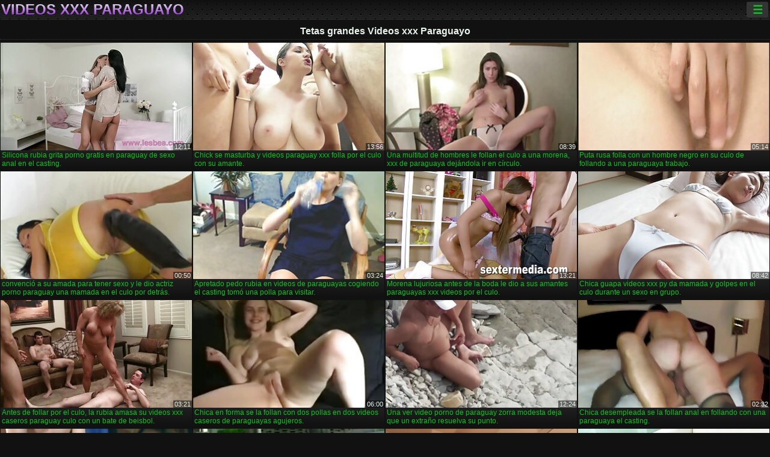

--- FILE ---
content_type: text/html; charset=UTF-8
request_url: https://videosxxxparaguayo.com/category/big+tits/
body_size: 12302
content:
<!DOCTYPE html><html lang="es"><head>
<title>Tetas grandes Videos porno sexy-Videos xxx Paraguayo  </title>
<meta charset="utf-8">
<meta name="description" content="Gratis  Tetas grandes. Amante increíble con cuerpo perfecto chupa una polla pequeña en el póquer, una nena pervertida con un coño grande tiene una aventura para adultos en el juego y otra pornografía sexy y caliente ">
<base target="_blank">
<meta name="referrer" content="unsafe-url">
<meta name="rating" content="adult">
<link href="https://videosxxxparaguayo.com/category/big+tits/" rel="canonical">
<meta name="viewport" content="width=device-width, initial-scale=1">
<meta name="theme-color" content="#111111">
<meta name="msapplication-navbutton-color" content="#111111">
<meta name="apple-mobile-web-app-status-bar-style" content="#111111">
<meta http-equiv="x-dns-prefetch-control" content="on">

<link rel="icon" type="image/vnd.microsoft.icon" href="/files/favicon.ico">
<style type="text/css">
body {font-family: Arial; font-size: 9pt; padding: 0px; margin: 0px;}
a, a:visited {text-decoration: none;}

body {background: #111111;}

h1, h2, body, .pages .more, .close, .search .text {color: #e9f3ee;}

a, .menu .act {color: #11c024;}
a:hover, .content .tube:hover, .content .bl:hover {color: #e9f3ee;}

img {width: 100%; height: auto;}

.pages .more {background: #11c024;}
.search .text, .info .down {background: #333333;}

icon, .content .tube, .content .t u, .content .tags a:before, .g1:before, .g2:before, .g3:before, .g4:before, .g5:before, .g6:before, .g7:before, .content .bl {color: #9014d3;}

.pad {font-weight: bold;}
.pad .tp {font-weight: normal;}

.pages .more:hover, .pages span, .info .down:hover, .info .hdv {background: #9014d3;}

.content .tr, .content .tl, .content .br, .content .bl, .player .close, .content .hd, .content .new {background-image: url('/img/1.png');}

.content .th, .list li {margin: 1px;}
.pages a, .pages span {margin: 2px;}

.mw, .header, h1, h2, .content, .pages, .adv, .native, .outstream, .list, .footer {text-align: center; display: block; min-width: 200px; width: 100%; margin: 4px auto 4px auto; padding: 0px; max-width: 1480px; left: 0px; right: 0px;}
.header {max-width: unset;}
.mw {margin-bottom: 0px;}

.bgd {background-image: linear-gradient(#111111, transparent);}

.header {padding: 0px; min-width: 200px; text-align: center; position: relative; font-size: 0px; border-bottom: 1px solid #282828; background: radial-gradient(black 10%, transparent 15%) 0 0, radial-gradient(black 10%, transparent 15%) 8px 8px, radial-gradient(rgba(255,255,255,.1) 10%, transparent 20%) 0 1px, radial-gradient(rgba(255,255,255,.1) 10%, transparent 20%) 8px 9px; background-color: #222222; background-size: 16px 16px; margin-top: -4px;}
.header .left, .header .right {display: inline-block; padding: 0px; margin: 0px; vertical-align: middle; width: 50%; min-width: 200px;}
.header .left {text-align: left; width: 320px;}
.header .right {text-align: right; width: calc(100% - 320px);}

.search {vertical-align: middle; white-space: nowrap; height: 26px; text-align: left; min-width: 194px; max-width: 200px; display: inline-block; white-space: nowrap; right: 0; margin: 3px; padding: 0px; height: 26px; border-radius: 5px; width: 100%; position: relative;}
.search .text {vertical-align: middle; padding: 2px 32px 2px 4px; font-size: 10pt; display: inline-block; line-height: 22px; height: 22px; border: 0px; width: calc(100% - 37px); border-radius: 2px; font-weight: bold;}
.search .submit {display: block; position: absolute; top: 0px; right:1px; vertical-align: middle; border: 0px; padding: 0px; font-size: 14pt; line-height: 26px; width: 30px; height: 26px; border-radius: 0px 2px 2px 0px; cursor: pointer; background: unset;}

.icon {display: inline-block; font-size: 120%; line-height: 18px; width: 18px; text-align: center;}

.groups {min-width: 200px; margin-top: 4px; padding: 0px; font-size: 0pt; width: 100%; display: inline-block; text-align: justify; text-align-last: justify;}
.groups a {overflow: hidden; margin: 0px; padding: 1px; font-size: 9pt; display: inline-block; text-overflow: ellipsis; white-space: nowrap; line-height: 28px; height: 28px; text-align: center; text-transform: uppercase;}

.groups .br {display: none;}
@media screen and (max-width: 660px){
.groups .br {display: block;}
.groups a {line-height: 22px; height: 22px;}
}
@media screen and (max-width: 319px){
.groups {text-align: center; text-align-last: center;}
.groups .br {display: none;}
}

.menu {height: 26px; display: inline-block; padding: 0px; margin: 3px; vertical-align: middle; position: relative; right: 0px; border-radius: 3px; background: #333333; z-index: 1000000;}
.menu:hover {border-radius: 3px 3px 0px 0px;}
.menu .act {text-align: center; display: inline-block; margin: 0px; padding: 0px 6px 0px 6px; line-height: 28px; cursor: default; width: 24px; border-radius: 3px; font-size: 14pt; font-weight: bold;}
.menu:hover ul, .menu:hover .tr {display: block; overflow-x: hidden; overflow-y: auto;}
.menu .tr {width: 36px; height: 8px; margin-top: -2px;}
.menu:hover, .menu ul, .menu .tr {background: #444444;}
.menu ul {background-image: linear-gradient(#444444, #333333);}
.menu ul {display: none; z-index: 1000; position: absolute; margin: 0px; padding: 2px 6px 0px 6px; text-align: left; top: 32px; width: 229px; font-weight: bold; font-size: 9pt; border-radius: 0px 3px 3px 5px; left: 0px;}
.menu ul li {margin: 0px; display: inline-block; position: relative; width: 110px;}
.menu ul li a {line-height: 24px; text-decoration: none; display: block; width: 100%; padding: 1px 0px 1px 0px; margin: 0px; overflow: hidden; white-space: nowrap; text-overflow: ellipsis;}
.menu .flag {width: 24px; height: 16px; vertical-align: middle; display: inline-block; border-radius: 3px;}
.menu a .flag {margin-right: 5px;}

.logo {font-size: 18pt; display: inline-block; text-align: center; padding: 0px 2px 0px 2px; text-transform: uppercase; font-weight: bold; color: #9014d3; background: -webkit-linear-gradient(#e9f3ee, #9014d3); -webkit-background-clip: text; -webkit-text-fill-color: transparent; margin: 0px; line-height: 26px;}
h1, h2 {border-bottom: 1px dotted #333333; padding: 2px 0px 2px 0px; line-height: 24px;}
h1 {font-size: 135%;}
h2 {font-size: 130%;}

.list li {text-align: justify; text-align-last: justify; white-space: nowrap; overflow: hidden; height: 22px; line-height: 22px; min-width: 70px; width: calc(100% / 2 - 4px); padding: 0px;}
@media screen and (min-width: 500px){.list li {width: calc(100% / 3 - 4px);}}
@media screen and (min-width: 700px){.list li {width: calc(100% / 4 - 4px);}}
@media screen and (min-width: 940px){.list li {width: calc(100% / 6 - 4px);}}

.list .desc, .vright .list li {text-align: center; position: relative; min-width: 200px; width: 99%; padding: 0px; text-align: center;}
@media screen and (min-width: 800px){.list .desc {width:  calc(100% / 2 - 4px);}}
@media screen and (min-width: 1200px){.list .desc {width:  calc(100% / 3 - 4px);}}
@media screen and (min-width: 1400px){.list .desc {width:  calc(100% / 4 - 4px);}}

.vright .list li {min-width: 135px; width: calc(100% / 2 - 2px);}

.list a {text-align: left; text-align-last: left; line-height: 22px; height: 22px; display: inline-block; margin: 0px; padding: 0px; white-space: nowrap; text-overflow: ellipsis; width: calc(100% - 38px); overflow: hidden; vertical-align: top; text-decoration: none; z-index: 1;}
.list .desc a {width: calc(100% - 50px);}
.list .icon {margin: 0 -2px 0px 0px;}
.list .g1:before, .list .g2:before, .list .g3:before, .list .g4:before, .list .g5:before, .list .g6:before, .list .g7:before {padding: 0px 2px 0px 2px; font-size: 11pt;} 
.g1:before {content: "\1F4FA";} 
.g2:before {content: "\26A4";} 
.g3:before {content: "\26A5";} 
.g4:before {content: "\26A3";} 
.g5:before {content: "\26A2";} 
.g6:before {content: "\2B50";} 
.g7:before {content: "\1F30F";} 

.content, .pages, .adv, .list {text-align: center; font-size: 0px;}
.list li {display: inline-block; font-size: 9pt;}

.content .message {padding: 15px 0px 15px 0px; display: inline-block; font-size: 9pt;}
.content .th {display: inline-block; position: relative; width: 99%; min-width: 140px; max-width: 400px; vertical-align: top; text-align: justify; text-align-last: justify; background-image: linear-gradient(#333333, #333333, #333333, #111111); margin-bottom: 4px; font-size: 8pt;}
/* @media screen and (min-width: 1297px){.content .th {width: calc(100% / 5 - 4px);}} */

.content .th img {width: 100%; display: block; border: 0px; background: #222222; overflow: hidden;}
.content .desc, .content .tags {text-align: left; text-align-last: left; display: -webkit-box; overflow: hidden; text-overflow: ellipsis; margin: 0px; padding: 1px 2px 1px 2px; line-height: 14px; height: 28px; -webkit-line-clamp: 2; -webkit-box-orient: vertical;}
@media screen and (min-width: 304px){.content .th {width: calc(100% / 2 - 2px);}}
@media screen and (min-width: 649px){.content .th {font-size: 9pt; width: calc(100% / 3 - 2px);}}
@media screen and (min-width: 973px){.content .th {font-size: 9pt; width: calc(100% / 4 - 2px);}}

.content .length, .content .date, .content .views, .content .like, .content .tube, .content .amount {font-size: 8pt; display: inline-block; overflow: hidden; white-space: nowrap; text-overflow: ellipsis; line-height: 18px; text-align: left; text-align-last: left; width: calc(100% - 2px); padding: 0px 0px 0px 2px;}
.content .date, .content .tube {width: calc(60% - 2px);}
.content .length, .content .views, .content .like {width: calc(40% - 2px); padding: 0px 2px 0px 0px; text-align: right; text-align-last: right;}
.content .date:before {content: "\1F4C5"; padding-right: 2px;}
.content .views:before {content: "\1F441"; padding-right: 2px;}
.content .like:before {content: "\1F44D"; padding-right: 2px;}
.content .length:before {content: "\1F552"; padding-right: 2px;}
.content .tube:before {content: "\1F4FA"; padding-right: 2px;}
.content .amount:before {content: "\1F39E"; padding-right: 2px;}
.content .tl, .content .tr, .content .bl, .content .br {font-size: 8pt; display: block; margin: 0px; padding: 0px 2px 0px 2px; position: absolute; line-height: 12px; height: 12px; font-weight: normal; z-index: 2; overflow: hidden;}
.content .tl {top: 0px; left: 0px;}
.content .tr {top: 0px; right: 0px;}
.content .bl {bottom: 30px; left: 0px;}
.content .br {bottom: 30px; right: 0px;}
.content .tags {font-size: 0pt; height: 34px; line-height: 13px;}
.content .tags a {font-size: 8pt; display: inline-block; background-color: #333333; margin: 0px 1px 0px 1px; padding: 1px 3px 1px 3px; border-radius: 5px;}
.content .tags a, .content .tube a {white-space: nowrap; text-decoration: none;}
.content .g1:before, .content .g2:before, .content .g3:before, .content .g4:before, .content .g5:before, .content .g6:before, .content .g7:before {padding: 0px 2px 0px 0px; font-size: 9pt; font-weight: bold;}


.pages {margin-top: 12px;}
.pages a, .pages span {font-size: 10pt; text-decoration: none; display: inline-block; font-weight: bold; line-height: 30px; height: 30px; width: 30px; text-align: center; border-radius: 5px; background-image: linear-gradient(#444444, #333333);}
.pages span {background-image: linear-gradient(#555555, #444444);}

.vleft, .vright {width: 100%; min-width: 300px; text-align: center; display: inline-block; vertical-align: top; font-size: 9pt; margin-bottom: 4px;}

.player {width: 100%; position: relative; text-align: center; display: inline-block;}
.player:before {content: ""; display: block; padding-top: 56.25%;}
.player .play {position: absolute; left: 0; top: 0; bottom: 0; right: 0; background: #000000;}
.player .thumb, .player .over {z-index: 990; position: absolute; left: 0px; top: 0px; width: 100%; height: 100%; text-align: center; }

.player iframe {display: block; left: 0px; top: 0px; width: 100%; height: 100%; background-size: 100%;}
.over {z-index: 9999; background: #000000;}

.player .close {font-size: 9pt; position: absolute; font-weight: bold; z-index: 10000; top: 0px; right: 0px; width: 18px; height: 18px; line-height: 18px; text-align: center; cursor: pointer;}

.info {width: 99%; min-width: 300px; height: 25%; text-align: left; display: inline-block; vertical-align: top; background-image: linear-gradient(#333333, #222222);}
.info .pad {padding: 5px; line-height: 20px; height:100%;}
.info .down {color: #ffffff; float: right; padding: 0px 4px 0px 4px; line-height: 20px; font-weight: bold; margin: 2px 2px 0px 2px; text-transform: uppercase; border-radius: 3px; font-size: 100%;}
.info .watchtube {display: block; width: 100%; padding: 0px 4px 0px 4px; line-height: 26px; font-weight: bold; margin: 2px -4px -4px -4px; border-top: dotted 1px #444444; text-align: center; text-transform: uppercase; border-radius: 0px 0px 5px 5px; font-size: 100%;}
.info .hdv {font-style: italic;}

@media screen and (min-width: 800px){
.vleft, .vright {width: 50%;}
.player {width: 99%;}
}

.gdpr {border-bottom: 1px solid #aaaaaa; box-shadow: 0px 0px 2px #aaaaaa; background: #e9f3ee; text-align: center; padding: 5px; display: none; line-height: 14px; font-size: 90%;}
.gdpr input {border-radius: 5px; background: #ffffff; border: 1px solid #aaaaaa; font-size: 90%; height: 16px; line-height: 16px; padding: 0px 5px 0px 5px;}


.adv {margin-top: 8px; margin-bottom: 8px; width: 728px; height: 90px;}
.outstream {max-width: 730px;}

.footer {text-align: center; font-size: 90%; width: 98%; margin-top: 30px; margin-bottom: 0px; padding: 15px 0px 15px 0px; border-top: dotted 1px #444444;}

@media screen and (max-width: 660px){
.header .left, .header .right {width: 100%; text-align: center;}
}
</style>
</head>

<body>

<div class="header">
<div class="bgd">
<div class="mw">

<div class="left">

<a href="/all/1" class="logo">Videos xxx Paraguayo </a>

</div>

<div class="right">
<div class="menu">
<span class="act">☰</span><span class="tr"></span>
<ul>
<li><a href="/"><span class="icon"></span> <b>Página principal </b></a></li>
<li><a href="/latest.html"><span class="icon"></span> <b>Videos xxx Paraguayo </b></a></li>
<li><a href="/most-viewed.html"><span class="icon"></span> <b>Popular </b></a></li>
<li><a href="/top-rated.html"><span class="icon"></span> <b>Top XXX </b></a></li>
<li><a href="/category.html"><span class="icon"></span> <b>Nicho </b></a></li>
<li><a href="/channels.html"><span class="icon"></span> <b>Tendencias </b></a></li>
<li><a href="/category/hd/"><span class="icon"></span> <b>Favorito </b></a></li>
<li><a href="/category/amateur/"><span class="icon"></span> <b>PORNO CASERO </b></a></li>
</ul>
</div>




</div>


</div>


</div>
</div>


<h1>Tetas grandes Videos xxx Paraguayo </h1>

<div class="content">

<div class="th">
<a href="/video/4388/silicona-rubia-grita-porno-gratis-en-paraguay-de-sexo-anal-en-el-casting-/"><img src="https://videosxxxparaguayo.com/media/thumbs/8/v04388.jpg?1686396474" alt="Silicona rubia grita ..." width="320" height="180" /><span class="desc">Silicona rubia grita porno gratis en paraguay de sexo anal en el casting.</span></a>
<span class="br">12:11</span>
</div><div class="th">
<a href="https://videosxxxparaguayo.com/link.php"><img src="https://videosxxxparaguayo.com/media/thumbs/0/v04700.jpg?1686238115" alt="Chick se masturba y  ..." width="320" height="180" /><span class="desc">Chick se masturba y videos paraguay xxx folla por el culo con su amante.</span></a>
<span class="br">13:56</span>
</div><div class="th">
<a href="/video/4787/una-multitud-de-hombres-le-follan-el-culo-a-una-morena-xxx-de-paraguaya-dej%C3%A1ndola-ir-en-c%C3%ADrculo-/"><img src="https://videosxxxparaguayo.com/media/thumbs/7/v04787.jpg?1686296604" alt="Una multitud de homb ..." width="320" height="180" /><span class="desc">Una multitud de hombres le follan el culo a una morena, xxx de paraguaya dejándola ir en círculo.</span></a>
<span class="br">08:39</span>
</div><div class="th">
<a href="https://videosxxxparaguayo.com/link.php"><img src="https://videosxxxparaguayo.com/media/thumbs/1/v04111.jpg?1686281178" alt="Puta rusa folla con  ..." width="320" height="180" /><span class="desc">Puta rusa folla con un hombre negro en su culo de follando a una paraguaya trabajo.</span></a>
<span class="br">05:14</span>
</div><div class="th">
<a href="/video/4980/convenci%C3%B3-a-su-amada-para-tener-sexo-y-le-dio-actriz-porno-paraguay-una-mamada-en-el-culo-por-detr%C3%A1s-/"><img src="https://videosxxxparaguayo.com/media/thumbs/0/v04980.jpg?1686380191" alt="convenció a su amada ..." width="320" height="180" /><span class="desc">convenció a su amada para tener sexo y le dio actriz porno paraguay una mamada en el culo por detrás.</span></a>
<span class="br">00:50</span>
</div><div class="th">
<a href="https://videosxxxparaguayo.com/link.php"><img src="https://videosxxxparaguayo.com/media/thumbs/0/v04970.jpg?1686136380" alt="Apretado pedo rubia  ..." width="320" height="180" /><span class="desc">Apretado pedo rubia en videos de paraguayas cogiendo el casting tomó una polla para visitar.</span></a>
<span class="br">03:24</span>
</div><div class="th">
<a href="/video/3672/morena-lujuriosa-antes-de-la-boda-le-dio-a-sus-amantes-paraguayas-xxx-videos-por-el-culo-/"><img src="https://videosxxxparaguayo.com/media/thumbs/2/v03672.jpg?1686272255" alt="Morena lujuriosa ant ..." width="320" height="180" /><span class="desc">Morena lujuriosa antes de la boda le dio a sus amantes paraguayas xxx videos por el culo.</span></a>
<span class="br">13:21</span>
</div><div class="th">
<a href="/video/1957/chica-guapa-videos-xxx-py-da-mamada-y-golpes-en-el-culo-durante-un-sexo-en-grupo-/"><img src="https://videosxxxparaguayo.com/media/thumbs/7/v01957.jpg?1686202025" alt="Chica guapa videos x ..." width="320" height="180" /><span class="desc">Chica guapa videos xxx py da mamada y golpes en el culo durante un sexo en grupo.</span></a>
<span class="br">08:42</span>
</div><div class="th">
<a href="/video/3550/antes-de-follar-por-el-culo-la-rubia-amasa-su-videos-xxx-caseros-paraguay-culo-con-un-bate-de-beisbol-/"><img src="https://videosxxxparaguayo.com/media/thumbs/0/v03550.jpg?1686427103" alt="Antes de follar por  ..." width="320" height="180" /><span class="desc">Antes de follar por el culo, la rubia amasa su videos xxx caseros paraguay culo con un bate de beisbol.</span></a>
<span class="br">03:21</span>
</div><div class="th">
<a href="/video/5009/chica-en-forma-se-la-follan-con-dos-pollas-en-dos-videos-caseros-de-paraguayas-agujeros-/"><img src="https://videosxxxparaguayo.com/media/thumbs/9/v05009.jpg?1686207454" alt="Chica en forma se la ..." width="320" height="180" /><span class="desc">Chica en forma se la follan con dos pollas en dos videos caseros de paraguayas agujeros.</span></a>
<span class="br">06:00</span>
</div><div class="th">
<a href="https://videosxxxparaguayo.com/link.php"><img src="https://videosxxxparaguayo.com/media/thumbs/9/v04449.jpg?1686217363" alt="Una ver video porno  ..." width="320" height="180" /><span class="desc">Una ver video porno de paraguay zorra modesta deja que un extraño resuelva su punto.</span></a>
<span class="br">12:24</span>
</div><div class="th">
<a href="https://videosxxxparaguayo.com/link.php"><img src="https://videosxxxparaguayo.com/media/thumbs/9/v00379.jpg?1686303787" alt="Chica desempleada se ..." width="320" height="180" /><span class="desc">Chica desempleada se la follan anal en follando con una paraguaya el casting.</span></a>
<span class="br">02:32</span>
</div><div class="th">
<a href="/video/4147/bdsm-ruso-con-castigo-anal-esclavo-encadenado-loli-video-porno-con-paraguaya-pop-/"><img src="https://videosxxxparaguayo.com/media/thumbs/7/v04147.jpg?1686263393" alt="BDSM ruso con castig ..." width="320" height="180" /><span class="desc">BDSM ruso con castigo anal esclavo encadenado Loli video porno con paraguaya Pop.</span></a>
<span class="br">13:45</span>
</div><div class="th">
<a href="https://videosxxxparaguayo.com/link.php"><img src="https://videosxxxparaguayo.com/media/thumbs/9/v04399.jpg?1686233479" alt="Linda chica folla co ..." width="320" height="180" /><span class="desc">Linda chica folla con un hombre en un casting anal. videos xxx caseros paraguay</span></a>
<span class="br">05:07</span>
</div><div class="th">
<a href="/video/4369/madrastra-sexy-dio-follando-paraguaya-dos-mocosos-mientras-pap%C3%A1-estaba-fuera-/"><img src="https://videosxxxparaguayo.com/media/thumbs/9/v04369.jpg?1686380186" alt="Madrastra sexy dio f ..." width="320" height="180" /><span class="desc">Madrastra sexy dio follando paraguaya dos mocosos mientras papá estaba fuera.</span></a>
<span class="br">01:20</span>
</div><div class="th">
<a href="/video/389/puta-blanca-tiene-sexo-video-porno-de-paraguaya-en-grupo-con-enormes-tornillos-negros-/"><img src="https://videosxxxparaguayo.com/media/thumbs/9/v00389.jpg?1686360403" alt="Puta blanca tiene se ..." width="320" height="180" /><span class="desc">Puta blanca tiene sexo video porno de paraguaya en grupo con enormes tornillos negros.</span></a>
<span class="br">05:04</span>
</div><div class="th">
<a href="https://videosxxxparaguayo.com/link.php"><img src="https://videosxxxparaguayo.com/media/thumbs/4/v00704.jpg?1686214652" alt="Morena muestra el vi ..." width="320" height="180" /><span class="desc">Morena muestra el videos xxx paraguay culo estirado después del sexo anal.</span></a>
<span class="br">01:18</span>
</div><div class="th">
<a href="https://videosxxxparaguayo.com/link.php"><img src="https://videosxxxparaguayo.com/media/thumbs/7/v00107.jpg?1686323561" alt="Los agentes golpean  ..." width="320" height="180" /><span class="desc">Los agentes golpean el culo de la rubia en el casting del porno de paraguayo grupo Legalporno.</span></a>
<span class="br">07:38</span>
</div><div class="th">
<a href="https://videosxxxparaguayo.com/link.php"><img src="https://videosxxxparaguayo.com/media/thumbs/0/v04160.jpg?1686149083" alt="Un hombre ruso plant ..." width="320" height="180" /><span class="desc">Un hombre ruso plantó un ano estrecho de xxx videos paraguay una morena en un pene ancho.</span></a>
<span class="br">06:10</span>
</div><div class="th">
<a href="https://videosxxxparaguayo.com/link.php"><img src="https://videosxxxparaguayo.com/media/thumbs/2/v05222.jpg?1686453068" alt="Un tipo con una gran ..." width="320" height="180" /><span class="desc">Un tipo con una gran pormo paraguayo polla arrancó bellamente a una chica rusa en anal.</span></a>
<span class="br">12:50</span>
</div><div class="th">
<a href="/video/2609/los-chicos-porno-de-paraguayo-se-turnan-para-follar-a-una-morena-con-un-hermoso-culo-en-una-choza-alquilada-/"><img src="https://videosxxxparaguayo.com/media/thumbs/9/v02609.jpg?1686263391" alt="Los chicos porno de  ..." width="320" height="180" /><span class="desc">Los chicos porno de paraguayo se turnan para follar a una morena con un hermoso culo en una choza alquilada.</span></a>
<span class="br">04:57</span>
</div><div class="th">
<a href="/video/4627/la-perra-le-dio-una-video-porno-de-la-paraguaya-gran-lamida-a-los-chicos-en-el-casting-/"><img src="https://videosxxxparaguayo.com/media/thumbs/7/v04627.jpg?1686301895" alt="La perra le dio una  ..." width="320" height="180" /><span class="desc">La perra le dio una video porno de la paraguaya gran lamida a los chicos en el casting.</span></a>
<span class="br">11:24</span>
</div><div class="th">
<a href="/video/9/isabella-de-laa-de-18-a%C3%B1os-folla-con-agentes-en-un-casting-video-casero-de-paraguaya-anal-en-el-estudio-de-gonzo-/"><img src="https://videosxxxparaguayo.com/media/thumbs/9/v00009.jpg?1686440486" alt="Isabella De Laa, de  ..." width="320" height="180" /><span class="desc">Isabella De Laa, de 18 años, folla con agentes en un casting video casero de paraguaya anal en el estudio de Gonzo.</span></a>
<span class="br">06:07</span>
</div><div class="th">
<a href="/video/3683/hermano-lujurioso-viola-a-su-hermana-video-porno-de-paraguaya-y-se-precipita-en-el-ano-con-un-pene-duro-/"><img src="https://videosxxxparaguayo.com/media/thumbs/3/v03683.jpg?1686355977" alt="Hermano lujurioso vi ..." width="320" height="180" /><span class="desc">Hermano lujurioso viola a su hermana video porno de paraguaya y se precipita en el ano con un pene duro.</span></a>
<span class="br">01:10</span>
</div><div class="th">
<a href="/video/4973/-realmente-pareces-una-paraguayas-xxx-videos-mu%C3%B1eca-te-follar%C3%A9-hasta-el-fondo-del-culo-/"><img src="https://videosxxxparaguayo.com/media/thumbs/3/v04973.jpg?1686305494" alt="¡Realmente pareces u ..." width="320" height="180" /><span class="desc">¡Realmente pareces una paraguayas xxx videos muñeca! ¡Te follaré hasta el fondo del culo!.</span></a>
<span class="br">06:41</span>
</div><div class="th">
<a href="/video/4408/rubia-tetona-accedi%C3%B3-a-un-sexo-anal-en-grupo-en-el-paraguya-cojiendo-casting-/"><img src="https://videosxxxparaguayo.com/media/thumbs/8/v04408.jpg?1686428230" alt="Rubia tetona accedió ..." width="320" height="180" /><span class="desc">Rubia tetona accedió a un sexo anal en grupo en el paraguya cojiendo casting.</span></a>
<span class="br">14:59</span>
</div><div class="th">
<a href="/video/2108/un-tipo-calvo-le-foll%C3%B3-el-culo-a-pornos-paraguayas-una-adolescente-con-su-polla-/"><img src="https://videosxxxparaguayo.com/media/thumbs/8/v02108.jpg?1686432576" alt="Un tipo calvo le fol ..." width="320" height="180" /><span class="desc">Un tipo calvo le folló el culo a pornos paraguayas una adolescente con su polla.</span></a>
<span class="br">13:01</span>
</div><div class="th">
<a href="/video/658/la-morena-videos-caseros-paraguay-se-excit%C3%B3-por-la-dominaci%C3%B3n-del-semental-y-se-sent%C3%B3-en-la-polla-con-un-pedo-/"><img src="https://videosxxxparaguayo.com/media/thumbs/8/v00658.jpg?1686266836" alt="La morena videos cas ..." width="320" height="180" /><span class="desc">La morena videos caseros paraguay se excitó por la dominación del semental y se sentó en la polla con un pedo.</span></a>
<span class="br">04:52</span>
</div><div class="th">
<a href="/video/3643/despu%C3%A9s-de-una-garganta-profunda-una-joven-puta-le-da-a-un-videos-xxx-de-paraguay-tipo-por-el-culo-por-primera-vez-/"><img src="https://videosxxxparaguayo.com/media/thumbs/3/v03643.jpg?1686386593" alt="Después de una garga ..." width="320" height="180" /><span class="desc">Después de una garganta profunda, una joven puta le da a un videos xxx de paraguay tipo por el culo por primera vez.</span></a>
<span class="br">03:01</span>
</div><div class="th">
<a href="/video/5204/el-tipo-golpea-el-culo-de-una-rubia-seductora-pelicula-porno-paraguaya-con-una-gran-polla-/"><img src="https://videosxxxparaguayo.com/media/thumbs/4/v05204.jpg?1686533945" alt="El tipo golpea el cu ..." width="320" height="180" /><span class="desc">El tipo golpea el culo de una rubia seductora pelicula porno paraguaya con una gran polla.</span></a>
<span class="br">05:37</span>
</div><div class="th">
<a href="/video/4858/folla-en-estilo-perrito-anal-delgada-modelo-pornos-paraguayas-rusa-hasta-el-orgasmo-/"><img src="https://videosxxxparaguayo.com/media/thumbs/8/v04858.jpg?1686359544" alt="Folla en estilo perr ..." width="320" height="180" /><span class="desc">Folla en estilo perrito anal delgada modelo pornos paraguayas rusa hasta el orgasmo.</span></a>
<span class="br">01:20</span>
</div><div class="th">
<a href="/video/1739/una-puta-joven-y-genial-con-mucho-gusto-se-entreg%C3%B3-al-tipo-porno-de-paraguaya-en-el-culo-con-c%C3%A1ncer-/"><img src="https://videosxxxparaguayo.com/media/thumbs/9/v01739.jpg?1686201150" alt="Una puta joven y gen ..." width="320" height="180" /><span class="desc">Una puta joven y genial con mucho gusto se entregó al tipo porno de paraguaya en el culo con cáncer.</span></a>
<span class="br">01:20</span>
</div><div class="th">
<a href="/video/4914/follando-a-una-multitud-de-una-joven-rubia-en-medias-negras-xvideo-paraguaya/"><img src="https://videosxxxparaguayo.com/media/thumbs/4/v04914.jpg?1686410896" alt="Follando a una multi ..." width="320" height="180" /><span class="desc">Follando a una multitud de una joven rubia en medias negras. xvideo paraguaya</span></a>
<span class="br">06:15</span>
</div><div class="th">
<a href="/video/4189/el-chico-ruso-llev%C3%B3-a-videos-caseros-paraguay-la-chica-a-casa-y-se-divorci%C3%B3-por-sexo-anal-/"><img src="https://videosxxxparaguayo.com/media/thumbs/9/v04189.jpg?1686284067" alt="El chico ruso llevó  ..." width="320" height="180" /><span class="desc">El chico ruso llevó a videos caseros paraguay la chica a casa y se divorció por sexo anal.</span></a>
<span class="br">05:30</span>
</div><div class="th">
<a href="/video/3941/chica-rusa-xxx-video-py-sementales-en-anal-y-acaricia-su-co%C3%B1o-con-los-dedos-/"><img src="https://videosxxxparaguayo.com/media/thumbs/1/v03941.jpg?1686201146" alt="chica rusa xxx video ..." width="320" height="180" /><span class="desc">chica rusa xxx video py sementales en anal y acaricia su coño con los dedos.</span></a>
<span class="br">05:42</span>
</div><div class="th">
<a href="/video/2641/una-multitud-cojiendo-en-paraguay-de-hombres-follan-a-una-chica-asi%C3%A1tica-con-un-hermoso-culo-en-todos-los-agujeros-/"><img src="https://videosxxxparaguayo.com/media/thumbs/1/v02641.jpg?1686156916" alt="Una multitud cojiend ..." width="320" height="180" /><span class="desc">Una multitud cojiendo en paraguay de hombres follan a una chica asiática con un hermoso culo en todos los agujeros.</span></a>
<span class="br">05:09</span>
</div>

</div>
	<style>
a.button {
    box-shadow: 0 1px 2px rgb(0 0 0 / 30%);
    text-align: center;
        font-size: 16px;
    display: inline-block;
    background: #5a637;
    margin: 2;
    border-radius: 6px;
    min-width: 10px;
    border: 1px solid #afb9c1; 
    padding: 10px;
    color: #fff;
    cursor: pointer;
    line-height: 1;
    }
    a.button.current {
  
    background: #9014d3;
    text-align: center;
        font-size: 16px;
    display: inline-block;

    margin: 10 2px 4px;
    border-radius: 4px;
    min-width: 10px;
     box-shadow: 0 1px 2px rgb(0 0 0 / 30%); 
    padding: 10px;
    color: #fff;
    cursor: pointer;
        
    } 
    
    .paginator {    width: 100%;
    overflow: hidden;
    text-align: center;
    font-size: 0;
    padding: 10px 0 0 0;  }
    
    .paginator a {   color: #fff;
    text-decoration: none;}
    .paginator a:hover {   color: #fff; 
     background:#5a6378;
    }
   

		</style>		


<div class="paginator"><a href='https://videosxxxparaguayo.com/category/big+tits/?page=1' class='button current'>1</a> <a href='https://videosxxxparaguayo.com/category/big+tits/?page=2' class='button'>2</a> <a href='https://videosxxxparaguayo.com/category/big+tits/?page=3' class='button'>3</a> <a href='https://videosxxxparaguayo.com/category/big+tits/?page=4' class='button'>4</a> <a href='https://videosxxxparaguayo.com/category/big+tits/?page=5' class='button'>5</a> <a href='https://videosxxxparaguayo.com/category/big+tits/?page=6' class='button'>6</a> <a href='https://videosxxxparaguayo.com/category/big+tits/?page=7' class='button'>7</a> <a href='https://videosxxxparaguayo.com/category/big+tits/?page=8' class='button'>8</a> <a href='https://videosxxxparaguayo.com/category/big+tits/?page=9' class='button'>9</a> <a href='https://videosxxxparaguayo.com/category/big+tits/?page=10' class='button'>10</a> <a href='https://videosxxxparaguayo.com/category/big+tits/?page=11' class='button'>11</a> &nbsp;...&nbsp;&nbsp;<a href='https://videosxxxparaguayo.com/category/big+tits/?page=145' class='button'>145</a>&nbsp;&nbsp;<a href='https://videosxxxparaguayo.com/category/big+tits/?page=2' class='button'><span>&rarr;</span></a></div>

<h2>Categoría de sitio web popular </h2>
<ul class="list">
<li><a href="/category/anal+with+young/" class="g2">Anal con joven</a>3436</li>					<li><a href="/category/anal+with+beautiful/" class="g2">Anal con hermosa</a>2706</li>					<li><a href="/category/russian+anal/" class="g2">Anal ruso</a>1844</li>					<li><a href="/category/hard+anal/" class="g2">Anal duro</a>1704</li>					<li><a href="/category/group+anal/" class="g2">Grupo anal</a>1602</li>					<li><a href="/category/beautiful+ass/" class="g2">Hermoso culo</a>1480</li>					<li><a href="/category/double+penetration/" class="g2">Doble penetración</a>1361</li>					<li><a href="/category/anal+casting/" class="g2">Casting anal</a>1198</li>					<li><a href="/category/anal+cancer/" class="g2">Cáncer anal</a>1103</li>					<li><a href="/category/anal+in+stockings/" class="g2">Anal en medias</a>986</li>					<li><a href="/category/stretched+ass/" class="g2">Culo estirado</a>868</li>					<li><a href="/category/one+for+all/" class="g2">Uno para todos</a>863</li>					<li><a href="/category/blonde/" class="g2">Rubia</a>847</li>					<li><a href="/category/anal+with+blacks/" class="g2">Anal con negros</a>845</li>					<li><a href="/category/big+anal/" class="g2">Gran anal</a>797</li>					<li><a href="/category/anal+pain/" class="g2">Dolor anal</a>548</li>					<li><a href="/category/homemade+anal/" class="g2">Casero anal</a>542</li>					<li><a href="/category/double+anal/" class="g2">Doble anal</a>479</li>					<li><a href="/category/anal+holes/" class="g2">Agujeros anales</a>468</li>					<li><a href="/category/anal+with+mature/" class="g2">Anal con madura</a>401</li>					<li><a href="/category/cum+in+the+ass/" class="g2">Corrida en el culo</a>396</li>					<li><a href="/category/first+anal/" class="g2">Primer anal</a>372</li>					<li><a href="/category/anal+with+cancer/" class="g2">Anal con cáncer</a>208</li>					<li><a href="/category/skinny/" class="g2">Flaco</a>175</li>					<li><a href="/category/hd+porn/" class="g2">Porno hd</a>164</li>					<li><a href="/category/shaved+pussy/" class="g2">Coño afeitado</a>150</li>					<li><a href="/category/pissing/" class="g2">Meando</a>149</li>					<li><a href="/category/blondes/" class="g2">Rubias</a>138</li>					<li><a href="/category/big+black+cock/" class="g2">Gran polla negra</a>137</li>					<li><a href="/category/anal+with+sister/" class="g2">Anal con la hermana</a>103</li>					<li><a href="/category/porn+18+years/" class="g2">Porno de 18 años</a>97</li>					<li><a href="/category/porn+with+brunettes/" class="g2">Porno con morenas</a>97</li>					<li><a href="/category/cum+in+mouth/" class="g2">Semen en la boca</a>93</li>					<li><a href="/category/porn+18+years+old/" class="g2">Porno 18 años</a>90</li>					<li><a href="/category/deep+blowjob/" class="g2">Mamada profunda</a>75</li>					<li><a href="/category/small+tits/" class="g2">Tetas pequeñas</a>62</li>					<li><a href="/category/asian/" class="g2">Asiático</a>60</li>					<li><a href="/category/porn+with+toys/" class="g2">Porno con juguetes</a>58</li>					<li><a href="/category/big+dick/" class="g2">Gran polla</a>49</li>					<li><a href="/category/elastic+tits/" class="g2">Tetas elásticas</a>47</li>					<li><a href="/category/close-up/" class="g2">Primer plano</a>46</li>					<li><a href="/category/big+tits/" class="g2">Tetas grandes</a>45</li>					<li><a href="/category/threesome/" class="g2">Trío</a>37</li>					<li><a href="/category/beautiful+porn/" class="g2">Hermosa porno</a>35</li>					<li><a href="/category/porn+with+mom/" class="g2">Porno con mamá</a>35</li>					<li><a href="/category/anal+fisting/" class="g2">Puño anal</a>33</li>					<li><a href="/category/compilations+and+compilations/" class="g2">Recopilaciones y recopilaciones</a>33</li>					<li><a href="/category/anal+orgasm/" class="g2">Orgasmo anal</a>28</li>					<li><a href="/category/beautiful+tits/" class="g2">Hermosas tetas</a>28</li>					<li><a href="/category/anal+with+redheads/" class="g2">Anal con pelirrojas</a>25</li>					<li><a href="/category/cum+on+face/" class="g2">Corridas en la cara</a>25</li>					<li><a href="/category/interracial/" class="g2">Interracial</a>19</li>					<li><a href="/category/dolls/" class="g2">Muñecas</a>19</li>					<li><a href="/category/couple+sex/" class="g2">Sexo en pareja</a>18</li>					<li><a href="/category/teen+porn/" class="g2">Porno adolescente</a>18</li>					<li><a href="/category/blowjob/" class="g2">Mamada</a>17</li>					<li><a href="/category/creampie/" class="g2">Corrida interna</a>16</li>					<li><a href="/category/swallow+cum/" class="g2">Tragar semen</a>16</li>					<li><a href="/category/pussy+licking/" class="g2">Lamiendo coño</a>14</li>					<li><a href="/category/anal+doggy+style/" class="g2">Estilo perrito anal</a>14</li>					<li><a href="/category/cum+in+ass/" class="g2">Corrida en el culo</a>13</li>					<li><a href="/category/student+porn/" class="g2">Estudiante porno</a>13</li>					<li><a href="/category/sex+with+girlfriends/" class="g2">sexo con amigas</a>12</li>					<li><a href="/category/porn+mfm/" class="g2">Porno mfm</a>12</li>					<li><a href="/category/porn+in+pantyhose/" class="g2">Porno en pantimedias</a>12</li>					<li><a href="/category/porn+with+conversations/" class="g2">Porno con conversaciones</a>11</li>					<li><a href="/category/cum+on+the+face/" class="g2">Corrida en la cara</a>9</li>					<li><a href="/category/hairy+pussy/" class="g2">Coño peludo</a>9</li>					<li><a href="/category/compilation+and+compilation/" class="g2">Compilación y compilación</a>8</li>					<li><a href="/category/cum+in+the+mouth/" class="g2">Corrida en la boca</a>8</li>					<li><a href="/category/porn+students/" class="g2">Estudiantes porno</a>7</li>					<li><a href="/category/anal+from+the+first+person/" class="g2">Anal en primera persona</a>6</li>					<li><a href="/category/live+porn/" class="g2">Porno en vivo</a>6</li>					<li><a href="/category/ass+to+mouth/" class="g2">Del culo a la boca</a>5</li>					<li><a href="/category/bdsm/" class="g2">Bdsm</a>5</li>					<li><a href="/category/shaved+pussies/" class="g2">Coños afeitados</a>5</li>					<li><a href="/category/mzhm+porn/" class="g2">Mzhm porno</a>5</li>					<li><a href="/category/squirting/" class="g2">Squirting</a>4</li>					<li><a href="/category/mature+anal/" class="g2">Maduro anal</a>4</li>					<li><a href="/category/big+black+dick/" class="g2">Gran polla negra</a>4</li>					<li><a href="/category/one+on+all/" class="g2">Uno en todos</a>3</li>					<li><a href="/category/licking+pussy/" class="g2">Lamiendo coño</a>3</li>					<li><a href="/category/one/" class="g2">Uno</a>3</li>					<li><a href="/category/squirt/" class="g2">Squirt</a>3</li>					<li><a href="/category/lj+porn/" class="g2">Lj porno</a>3</li>					<li><a href="/category/one+at+all/" class="g2">Uno en absoluto</a>2</li>					<li><a href="/category/first+anal+date/" class="g2">Primera cita anal</a>2</li>					<li><a href="/category/woodman+auditions/" class="g2">Audiciones de woodman</a>2</li>					<li><a href="/category/stretched+ass+for+everyone/" class="g2">Culo estirado para todos</a>2</li>					<li><a href="/category/anal+first+person/" class="g2">Anal en primera persona</a>2</li>					<li><a href="/category/russian+russian+anal/" class="g2">Ruso ruso anal</a>2</li>					<li><a href="/category/gapeland/" class="g2">Gapeland</a>1</li>					<li><a href="/category/porn+teens/" class="g2">Porno adolescentes</a>1</li>					<li><a href="/category/mjm+porn/" class="g2">Mjm porno</a>1</li>					<li><a href="/category/anal+in+the+first+person/" class="g2">Anal en primera persona</a>1</li>					<li><a href="/category/porn+mjm/" class="g2">Porno mjm</a>1</li>					<li><a href="/category/porn+mzhm/" class="g2">Porno mzhm</a>1</li>					<li><a href="/category/stretched+ass+for+all/" class="g2">Culo estirado para todos</a>1</li>					<li><a href="/category/fisting/" class="g2">El fisting</a>1</li>					<li><a href="/category/buttplays/" class="g2">Juegos de botones</a>1</li>					<li><a href="/category/couples/" class="g2">Parejas</a>1</li>					<li><a href="/category/hardcore+porn/" class="g2">Hardcore porno</a>1</li>					<li><a href="/category/porn+of+students/" class="g2">Porno de estudiantes</a>1</li>					<li><a href="/category/porn+of+18+years/" class="g2">Porno de 18 años</a>1</li>					<li><a href="/category/anal+with+the+young/" class="g2">Anal con los jóvenes</a>1</li>					<li><a href="/category/beautiful+buttocks/" class="g2">Hermosas nalgas</a>1</li>					<li><a href="/category/sex+couples/" class="g2">Parejas sexuales</a>1</li>					<li><a href="/category/mj+porn/" class="g2">Mj porno</a>1</li>					

</ul>

<h2>Tube fucking categoría </h2>
<ul class="list">

<li><a href="/tag/131/" class="g1">actriz porno de paraguay</a> 19</li>
<li><a href="/tag/75/" class="g1">actriz porno paraguay</a> 18</li>
<li><a href="/tag/67/" class="g1">cojiendo a paraguaya</a> 37</li>
<li><a href="/tag/87/" class="g1">cojiendo a una paraguaya</a> 19</li>
<li><a href="/tag/107/" class="g1">cojiendo con una paraguaya</a> 19</li>
<li><a href="/tag/116/" class="g1">cojiendo en paraguay</a> 19</li>
<li><a href="/tag/30/" class="g1">cojiendo paraguaya</a> 38</li>
<li><a href="/tag/93/" class="g1">cojiendo una paraguaya</a> 19</li>
<li><a href="/tag/117/" class="g1">follando a la paraguaya</a> 19</li>
<li><a href="/tag/47/" class="g1">follando a paraguaya</a> 36</li>
<li><a href="/tag/64/" class="g1">follando a una paraguaya</a> 39</li>
<li><a href="/tag/89/" class="g1">follando con paraguaya</a> 19</li>
<li><a href="/tag/73/" class="g1">follando con una paraguaya</a> 19</li>
<li><a href="/tag/27/" class="g1">follando paraguaya</a> 60</li>
<li><a href="/tag/60/" class="g1">modelo paraguaya cojiendo</a> 37</li>
<li><a href="/tag/83/" class="g1">modelo paraguaya follando</a> 19</li>
<li><a href="/tag/136/" class="g1">modelo porno paraguaya</a> 19</li>
<li><a href="/tag/90/" class="g1">paraguay videos xxx</a> 19</li>
<li><a href="/tag/105/" class="g1">paraguay xxx videos</a> 18</li>
<li><a href="/tag/126/" class="g1">paraguaya amateur xxx</a> 19</li>
<li><a href="/tag/121/" class="g1">paraguaya cojiendo en españa</a> 19</li>
<li><a href="/tag/138/" class="g1">paraguaya cojiendo por el culo</a> 19</li>
<li><a href="/tag/82/" class="g1">paraguaya culiando</a> 19</li>
<li><a href="/tag/28/" class="g1">paraguaya follada</a> 39</li>
<li><a href="/tag/109/" class="g1">paraguaya follando duro</a> 19</li>
<li><a href="/tag/139/" class="g1">paraguaya follando en españa</a> 19</li>
<li><a href="/tag/48/" class="g1">paraguaya masturbandose</a> 37</li>
<li><a href="/tag/111/" class="g1">paraguaya sexo casero</a> 19</li>
<li><a href="/tag/50/" class="g1">paraguaya xvideo</a> 37</li>
<li><a href="/tag/133/" class="g1">paraguayas sexo casero</a> 19</li>
<li><a href="/tag/66/" class="g1">paraguayas videos caseros</a> 38</li>
<li><a href="/tag/25/" class="g1">paraguayas xnxx</a> 57</li>
<li><a href="/tag/114/" class="g1">paraguayas xxx videos</a> 19</li>
<li><a href="/tag/106/" class="g1">paraguayas xxxx</a> 19</li>
<li><a href="/tag/137/" class="g1">paraguayos cojiendo</a> 18</li>
<li><a href="/tag/141/" class="g1">paraguya cojiendo</a> 19</li>
<li><a href="/tag/44/" class="g1">pelicula porno paraguaya</a> 37</li>
<li><a href="/tag/124/" class="g1">peliculas xxx paraguayas</a> 19</li>
<li><a href="/tag/61/" class="g1">petarda paraguaya</a> 38</li>
<li><a href="/tag/127/" class="g1">phorno paraguay</a> 19</li>
<li><a href="/tag/51/" class="g1">pormo paraguay</a> 39</li>
<li><a href="/tag/32/" class="g1">pormo paraguaya</a> 38</li>
<li><a href="/tag/42/" class="g1">pormo paraguayo</a> 37</li>
<li><a href="/tag/15/" class="g1">porn paraguay</a> 60</li>
<li><a href="/tag/134/" class="g1">porno con modelo paraguaya</a> 19</li>
<li><a href="/tag/72/" class="g1">porno de famosa paraguaya</a> 19</li>
<li><a href="/tag/8/" class="g1">porno de modelo paraguaya</a> 102</li>
<li><a href="/tag/92/" class="g1">porno de modelo py</a> 19</li>
<li><a href="/tag/3/" class="g1">porno de paraguaya</a> 101</li>
<li><a href="/tag/62/" class="g1">porno de paraguayo</a> 38</li>
<li><a href="/tag/56/" class="g1">porno gratis de paraguay</a> 39</li>
<li><a href="/tag/123/" class="g1">porno gratis de paraguaya</a> 18</li>
<li><a href="/tag/84/" class="g1">porno gratis en paraguay</a> 19</li>
<li><a href="/tag/23/" class="g1">porno gratis paraguay</a> 57</li>
<li><a href="/tag/63/" class="g1">porno gratis py</a> 39</li>
<li><a href="/tag/79/" class="g1">porno modelo paraguay</a> 18</li>
<li><a href="/tag/5/" class="g1">porno modelo paraguaya</a> 102</li>
<li><a href="/tag/68/" class="g1">porno paraguay gratis</a> 38</li>
<li><a href="/tag/0/" class="g1">porno paraguaya</a> 103</li>
<li><a href="/tag/58/" class="g1">porno paraguaya modelo</a> 39</li>
<li><a href="/tag/94/" class="g1">porno paraguayo hd</a> 19</li>
<li><a href="/tag/38/" class="g1">porno video paraguaya</a> 38</li>
<li><a href="/tag/11/" class="g1">pornos paraguay</a> 101</li>
<li><a href="/tag/9/" class="g1">pornos paraguayas</a> 98</li>
<li><a href="/tag/52/" class="g1">quiero ver porno paraguaya</a> 39</li>
<li><a href="/tag/140/" class="g1">servi porno paraguayas</a> 19</li>
<li><a href="/tag/98/" class="g1">sexo casero con paraguayas</a> 19</li>
<li><a href="/tag/69/" class="g1">sexo casero de paraguayas</a> 39</li>
<li><a href="/tag/70/" class="g1">ver porno de paraguay</a> 36</li>
<li><a href="/tag/46/" class="g1">ver porno paraguay</a> 38</li>
<li><a href="/tag/45/" class="g1">ver porno paraguaya</a> 39</li>
<li><a href="/tag/54/" class="g1">ver video porno de paraguay</a> 38</li>
<li><a href="/tag/100/" class="g1">ver video porno de paraguaya</a> 19</li>
<li><a href="/tag/43/" class="g1">ver video porno paraguaya</a> 36</li>
<li><a href="/tag/19/" class="g1">video casero de paraguaya</a> 60</li>
<li><a href="/tag/76/" class="g1">video porno casero del paraguay</a> 18</li>
<li><a href="/tag/110/" class="g1">video porno con paraguaya</a> 19</li>
<li><a href="/tag/125/" class="g1">video porno de ciudad del este</a> 19</li>
<li><a href="/tag/81/" class="g1">video porno de famosa paraguaya</a> 19</li>

</ul>

<h2>Sitio Web </h2>
<ul class="list">
<li><a href="https://es.romanticpornvideo.com/" class="g7">XXX casero real</a></li><li><a href="https://es.hatabhidio.com/" class="g7">Videos eróticos</a></li><li><a href="https://videosxxxecuador.com/" class="g7">Videos xxx Ecuador</a></li><li><a href="https://videosxxxdeveteranas.com/" class="g7">Videos xxx de veteranas</a></li><li><a href="https://mujeresdesnudasenlaplaya.com/" class="g7">Mujeres desnudas en la playa</a></li><li><a href="https://videosxxxespanol.com/" class="g7">Videos xxx en español gratis</a></li><li><a href="https://caserosxxx.org/" class="g7">Caseros xxx</a></li><li><a href="https://es.dansksex.net/" class="g7">Sexo videos latinos</a></li><li><a href="https://es.phimsexonline.casa/" class="g7">Videos follando</a></li><li><a href="https://videossexocasero.com/" class="g7">Videos de sexo casero gratis</a></li><li><a href="https://es.videolucahmelayu.org/" class="g7">XXX latino español</a></li><li><a href="https://es.pornoreifefrauen.com/" class="g7">Videos xxx paraguayo</a></li><li><a href="https://es.celebrityporn1.com/" class="g7">Videos caseros follando</a></li><li><a href="https://es.xxxlatinaporn.com/" class="g7">Maduras mexicanas</a></li><li><a href="https://es.amatorvideok.top/" class="g7">Fakings españolas</a></li><li><a href="https://es.reifesexfilme.org/" class="g7">Porno en publico</a></li><li><a href="https://es.vecchiescopate.com/" class="g7">Videos porno gratis</a></li><li><a href="https://es.videosxxxgratis.org/" class="g7">Videos pornos argentinos</a></li><li><a href="https://videoscaserosamateurs.org/" class="g7">Videos caseros amateurs</a></li><li><a href="https://videospornodemexicanas.com/" class="g7">Videos porno de mexicanas</a></li>
</ul>



<div class="footer">
<a href="/tos.php">Términos De Servicio - Contactos-Publicidad </a><br><br>
Videos xxx Paraguayo - Todos los derechos reservados 
</div>



</body></html>